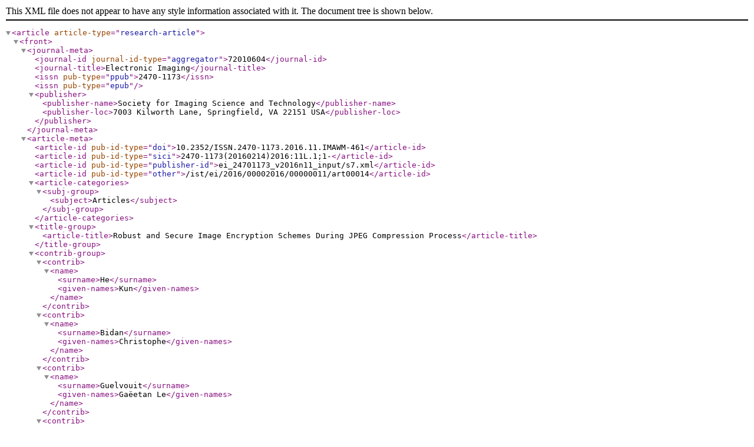

--- FILE ---
content_type: application/xml
request_url: https://library.imaging.org/admin/apis/public/article_shell/uploads/article_files/IST/72010604/2016/11/s14/s14.xml
body_size: 1461
content:
<!DOCTYPE article PUBLIC '-//NLM//DTD Journal Publishing DTD v2.1 20050630//EN' 'http://uploads.ingentaconnect.com/docs/dtd/ingenta-journalpublishing.dtd'>
<article article-type="research-article">
  <front>
    <journal-meta>
      <journal-id journal-id-type="aggregator">72010604</journal-id>
      <journal-title>Electronic Imaging</journal-title>
      <issn pub-type="ppub">2470-1173</issn><issn pub-type="epub"></issn>
      <publisher>
        <publisher-name>Society for Imaging Science and Technology</publisher-name>
        <publisher-loc>7003 Kilworth Lane, Springfield, VA 22151 USA</publisher-loc>
      </publisher>
    </journal-meta>
    <article-meta>
      <article-id pub-id-type="doi">10.2352/ISSN.2470-1173.2016.11.IMAWM-461</article-id>
      <article-id pub-id-type="sici">2470-1173(20160214)2016:11L.1;1-</article-id>
      <article-id pub-id-type="publisher-id">ei_24701173_v2016n11_input/s7.xml</article-id>
      <article-id pub-id-type="other">/ist/ei/2016/00002016/00000011/art00014</article-id>
      <article-categories>
        <subj-group>
          <subject>Articles</subject>
        </subj-group>
      </article-categories>
      <title-group>
        <article-title>Robust and Secure Image Encryption Schemes During JPEG Compression Process</article-title>
      </title-group>
      <contrib-group>
        <contrib>
          <name>
            <surname>He</surname>
            <given-names>Kun</given-names>
          </name>
        </contrib>
        <contrib>
          <name>
            <surname>Bidan</surname>
            <given-names>Christophe</given-names>
          </name>
        </contrib>
        <contrib>
          <name>
            <surname>Guelvouit</surname>
            <given-names>Gaëetan Le</given-names>
          </name>
        </contrib>
        <contrib>
          <name>
            <surname>Feron</surname>
            <given-names>Cyrielle</given-names>
          </name>
        </contrib>
      </contrib-group>
      <pub-date>
        <day>14</day>
        <month>02</month>
        <year>2016</year>
      </pub-date>
      <volume>2016</volume>
      <issue>11</issue>
      <fpage>1</fpage>
      <lpage>7</lpage>
      <permissions>
        <copyright-year>2016</copyright-year>
      </permissions>
      <abstract>
        <p>
          <italic>While public image-sharing platforms enable users to share images easily, security of published images becomes more important. An effective method to protect a published image is encrypting it before its upload. However, the encrypted result has to be viewed as a correct digital
 data by the sharing platform. Normally, the digital data should be an image (and often a JPEG image). Therefore, an encryption method which can preserve the image format after encryption is needed. And the main objective of decryption is to reconstruct an image while preserving image quality.</italic>
          
          <italic>In
 this paper, we propose three JPEG image encryption schemes and compare them. All these three schemes use the same encryption algorithm but are integrated into different steps of the JPEG compression process. The first one encrypts image before DCT in spatial domain. The second one encrypts
 image after DCT in frequency domain. The third one encrypts image after quantization. These three schemes undergo JPEG processing and obtain JPEG image as the encrypted result. Further, we get the performances of these three schemes through comparing the runtime, Peak Signal to Noise Ratio
 (PSNR) and Universal Image Quality Index (UIQI), and conclude that which one is closest to our needs.</italic>
        </p>
      </abstract>
    </article-meta>
  </front>
</article>
